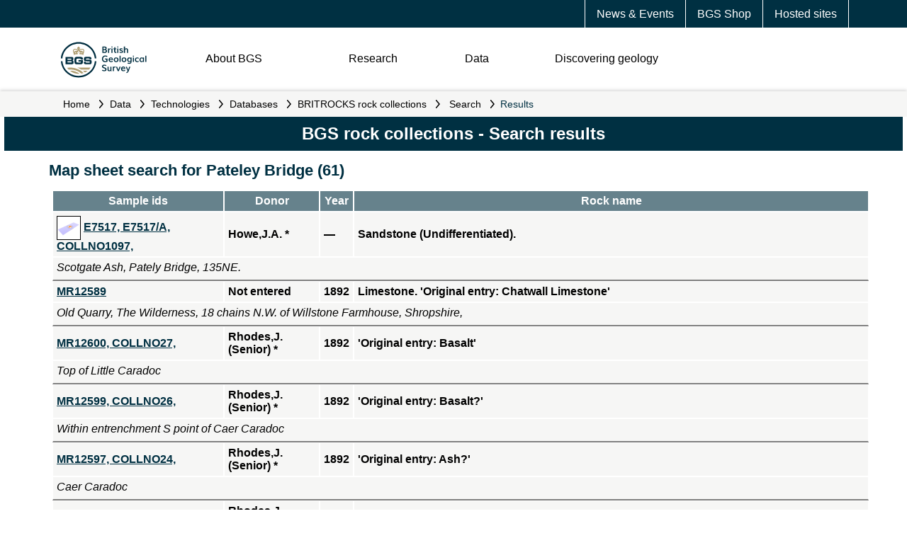

--- FILE ---
content_type: text/html;charset=utf-8
request_url: https://webapps.bgs.ac.uk/data/britrocks/britrocks.cfc?method=listResults&searchSheet=SHEET&titleSearch=Pateley%20Bridge%20(61)&pageSize=20
body_size: 49701
content:

  <!DOCTYPE html>
  <html xmlns="http://www.w3.org/1999/xhtml">
  <head>
  <!-- BGS DMZ <HEAD> INCLUDE -->

<meta charset="UTF-8">
<meta name="viewport" content="width=device-width, initial-scale=1" />

<link rel="icon" href="//resources.bgs.ac.uk/webapps/resources/images/logos/cropped-BGS-favicon-logo-32x32.png" sizes="32x32" />
<link rel="apple-touch-icon" href="//resources.bgs.ac.uk/webapps/resources/images/logos/cropped-BGS-favicon-logo-180x180.png" />
<link rel="icon" href="//resources.bgs.ac.uk/webapps/resources/images/logos/cropped-BGS-home-screen-150x150.png" sizes="192x192" />

<link rel="stylesheet" id="bgs-fonts-css" href="https://use.typekit.net/mvn4zqf.css?ver=1.0.2" type="text/css" media="all" />
<link rel="stylesheet" href="//resources.bgs.ac.uk/webapps/resources/css/main.css">
<link rel="stylesheet" href="//resources.bgs.ac.uk/webapps/resources/css/content.css">

<script type="text/javascript" src="//resources.bgs.ac.uk/js/jquery-3.7.1.min.js"></script>
<script type="text/javascript" src="//resources.bgs.ac.uk/webapps/resources/js/main.js"></script>

  <title>BGS rock collections - Search results</title>
  <meta name="Description" content="BGS rock collections - Search results" />
  <meta name="Keywords" content="british,geological,survey" />
  <link href="/css/pagination.css" rel="stylesheet" type="text/css" />
  </head>
  <body>

  	<header>
		<!-- BGS DMZ HEADER INCLUDE -->
<div id="mobileMenu"></div>

<!-- DATABASE UPDATE 
<article style="border:5px solid #CC0000;color:#FFFFFF;background-color:#CC0000;clear:both;text-align:center;padding:3px;">
    <p>This server will be unavailable between <strong>16:00 on Friday 8th August and 09:00 on Monday 11th August</strong> while we carry out essential system updates. Please note this is a change from the previously advertised dates.</p>
    <p>We apologise for any inconvenience.</p>
</article>
  DATABASE UPDATE -->
 
 

<section class="topnav">
	<article>
		<a href="https://www.bgs.ac.uk/hosted-websites/">Hosted sites</a>
		<a href="https://shop.bgs.ac.uk/Shop">BGS Shop</a>
		<a href="https://www.bgs.ac.uk/news/">News &amp; Events</a>
	</article>
</section>
<section class="logonav">
	<article class="logo">
		<a href="https://www.bgs.ac.uk/"><img src="//resources.bgs.ac.uk/webapps/resources/images/BGS-Logo-Pos-RGB.svg" class="logo-initial" alt="British Geological Survey Logo"></a>
	</article>
	<article class="nav">
		<img src="//resources.bgs.ac.uk/webapps/resources/images/menu-bars.svg" class="menubars" align="right" />
		<p class="About"><a href="#About">About BGS</a></p>
		<p class="Research"><a href="#Research">Research</a></p>
		<p class="Data"><a href="#Data">Data</a></p>
		<p class="DiscoGeo"><a href="#DiscoGeo">Discovering geology</a></p>
		<!-- <p class="Search"><img src="//resources.bgs.ac.uk/webapps/resources/images/search.svg" class="searchicon" /></p> -->
	</article>
	<br style="clear:both;" /><br style="clear:both;" />
</section>
  		<section class="breadcrumbs">
  			<article>
			<a name="pageContent" tabindex="-1" accesskey="4" title="Go to the main content of this page"></a>
<a href="//www.bgs.ac.uk/" class="breadCrumbLink">Home</a>
<em>&nbsp;</em><a href="//www.bgs.ac.uk/geological-data/" class="breadCrumbLink">Data</a>
<em>&nbsp;</em><a href="//www.bgs.ac.uk/geological-data/technologies/" class="breadCrumbLink">Technologies</a>
<em>&nbsp;</em><a href="//www.bgs.ac.uk/technologies/databases/" class="breadCrumbLink">Databases</a>
<em>&nbsp;</em><a href="//www.bgs.ac.uk/technologies/databases/bgs-rock-collections/" class="breadCrumbLink">BRITROCKS rock collections</a>

			<em>&nbsp;</em> <a href="/data/britrocks/britrocks.cfc?method=searchBritrocks" class="breadCrumbLink">Search</a>
			<em>&nbsp;</em> Results
  			</article>
  		</section>
	</header>
	<nav><!-- BGS DMZ NAV INCLUDE -->
<ul id="level2">

	<li id="ulAbout">
		<ul>
		<li><a href="https://www.bgs.ac.uk/about-bgs/">Overview</a></li>
		<li><a href="https://www.bgs.ac.uk/about-bgs/our-work/">Our work</a> <em>&nbsp;</em></li>
		<li><a href="https://www.bgs.ac.uk/about-bgs/our-team/">Our team</a> <em>&nbsp;</em></li>
		<li><a href="https://www.bgs.ac.uk/about-bgs/services/">Our data and services</a> <em>&nbsp;</em></li>
		<li><a href="https://www.bgs.ac.uk/about-bgs/our-facilities/">Our facilities</a> <em>&nbsp;</em></li>
		<li><a href="https://www.bgs.ac.uk/about-bgs/working-with-us/">Working with us</a> <em>&nbsp;</em></li>
		<li><a href="https://www.bgs.ac.uk/about-bgs/contact-us/">Contact us</a> <em>&nbsp;</em></li>
		</ul>
	</li>

	<li id="ulResearch">
		<ul>
		<li><a href="https://www.bgs.ac.uk/geological-research/">Overview</a> <em>&nbsp;</em></li>
		<li><a href="https://www.bgs.ac.uk/geological-research/environmental-change/">Environmental change</a> <em>&nbsp;</em></li>
		<li><a href="https://www.bgs.ac.uk/geological-research/decarbonisation/">Decarbonisation</a> <em>&nbsp;</em></li>
		<li><a href="https://www.bgs.ac.uk/geological-research/multihazards/">Multihazards</a> <em>&nbsp;</em></li>
		<li><a href="https://www.bgs.ac.uk/geological-research/digital-geoscience/">Digital geoscience</a> <em>&nbsp;</em></li>
		<li><a href="https://www.bgs.ac.uk/geological-research/national-geoscience/">National geoscience</a></li>
		<li><a href="https://www.bgs.ac.uk/geological-research/bgs-global/">Global geoscience</a> <em>&nbsp;</em></li>
		<li><a href="https://www.bgs.ac.uk/geological-research/science-facilities/">Science facilities</a> <em>&nbsp;</em></li>
		</ul>
	</li>

	<li id="ulData">
		<ul>
		<li><a href="https://www.bgs.ac.uk/geological-data/">Overview</a> <em>&nbsp;</em></li>
		<li><a href="https://www.bgs.ac.uk/data/datasets/">Datasets</a> <em>&nbsp;</em></li>
		<li><a href="https://www.bgs.ac.uk/geological-data/map-viewers/">Map Viewers</a> <em>&nbsp;</em></li>
		<li><a href="https://www.bgs.ac.uk/geological-data/technologies/">Technologies</a> <em>&nbsp;</em></li>
		<li><a href="https://www.bgs.ac.uk/geological-data/information-hub/">Information Hub</a> <em>&nbsp;</em></li>
		<li><a href="https://www.bgs.ac.uk/geological-data/opengeoscience/">OpenGeoscience</a></li>
		<li><a href="https://www.bgs.ac.uk/information-hub/licensing/">Digital data licensing and resellers</a></li>
		<li><a href="https://www.bgs.ac.uk/geological-data/national-geological-repository/">National Geological Repository</a> <em>&nbsp;</em></li>
		<li><a href="https://www.bgs.ac.uk/geological-data/national-geoscience-data-centre/">National Geoscience Data Centre</a> <em>&nbsp;</em></li>
		</ul>
	</li>

	<li id="ulDiscoGeo">
		<ul>
		<li><a href="https://www.bgs.ac.uk/discovering-geology/">Overview</a></li>
		<li><a href="https://www.bgs.ac.uk/discovering-geology/rocks-and-minerals/">Rocks and minerals</a></li>
		<li><a href="https://www.bgs.ac.uk/discovering-geology/geological-processes/">Geological processes</a> <em>&nbsp;</em></li>
		<li><a href="https://www.bgs.ac.uk/discovering-geology/climate-change/">Climate change</a> <em>&nbsp;</em></li>
		<li><a href="https://www.bgs.ac.uk/discovering-geology/earth-hazards/">Earth hazards</a> <em>&nbsp;</em></li>
		<li><a href="https://www.bgs.ac.uk/discovering-geology/fossils-and-geological-time/">Fossils and geological time</a> <em>&nbsp;</em></li>
		<li><a href="https://www.bgs.ac.uk/maps-and-resources/">Maps and resources</a></li>
		</ul>
	</li>
</ul>

<!-- SUB-MENUS -->

<!-- OUR-WORK -->
<ul class="level3" rel="ulAbout" id="ulAbout_our-work">
	<li><a href="https://www.bgs.ac.uk/about-bgs/our-work/annual-reports/">Annual reports</a></li>
	<li><a href="https://www.bgs.ac.uk/about-bgs/our-work/how-bgs-is-involved-with-industry/">How BGS is involved with industry</a></li>
	<li><a href="https://www.bgs.ac.uk/about-bgs/our-work/government-and-policy/">Government and policy</a></li>
	<li><a href="https://www.bgs.ac.uk/about-bgs/our-work/our-history/">Our history</a></li>
</ul>

<!-- OUR-TEAM -->
<ul class="level3" rel="ulAbout" id="ulAbout_our-team">
	<li><a href="https://www.bgs.ac.uk/about-bgs/our-team/staff-profiles/">Staff profiles</a></li>
	<li><a href="https://www.bgs.ac.uk/about-bgs/our-team/senior-management-board/">Senior Management Board</a></li>
	<li><a href="https://www.bgs.ac.uk/about-bgs/our-team/bgs-board/">BGS Board</a></li>
	<li><a href="https://www.bgs.ac.uk/about-bgs/our-team/science-advisory-committee/">Science Advisory Committee</a></li>
	<li><a href="https://www.bgs.ac.uk/about-bgs/our-team/equality-diversity-and-inclusion-edi/">Equality, Diversity and Inclusion (EDI)</a></li>
</ul>

<!-- SERVICES -->
<ul class="level3" rel="ulAbout" id="ulAbout_services">
	<li><a href="https://www.bgs.ac.uk/about-bgs/services/public/">General public</a></li>
	<li><a href="https://www.bgs.ac.uk/about-bgs/services/business-services/">Business services</a></li>
	<li><a href="https://www.bgs.ac.uk/about-bgs/services/business-development/">Business development</a></li>
	<li><a href="https://www.bgs.ac.uk/about-bgs/services/government/">Government and agencies</a></li>
	<li><a href="https://www.bgs.ac.uk/geological-data/opengeoscience/">OpenGeoscience</a></li>
	<li><a href="https://www.bgs.ac.uk/about-bgs/services/academic-and-researchers/">Academic and researchers</a></li>
	<li><a href="https://www.bgs.ac.uk/information-hub/licensing/">Digital data licensing and resellers</a></li>
	<li><a href="https://shop.bgs.ac.uk/Shop/">GeoReports and online shop</a></li>
</ul>

<!-- OUR-FACILITIES -->
<ul class="level3" rel="ulAbout" id="ulAbout_our-facilities">
	<li><a href="https://www.bgs.ac.uk/geological-research/science-facilities/">Science facilities</a></li>
	<li><a href="https://www.bgs.ac.uk/about-bgs/services/library/">Library</a></li>
	<li><a href="https://www.bgs.ac.uk/about-bgs/services/conference-facilities/">Conference facilities</a></li>
	<li><a href="https://www.bgs.ac.uk/about-bgs/services/training/">Training BGS Geoschool</a></li>
	<li><a href="https://www.bgs.ac.uk/geology-projects/uk-geoenergy-observatories/">UK Geoenergy Observatories</a></li>
	<li><a href="https://www.bgs.ac.uk/geological-data/national-geoscience-data-centre/">National Geoscience Data Centre</a></li>
	<li><a href="https://www.bgs.ac.uk/geological-data/national-geological-repository/">National Geological Repository</a></li>
</ul>

<!-- WORKING-WITH-US -->
<ul class="level3" rel="ulAbout" id="ulAbout_working-with-us">
	<li><a href="https://www.bgs.ac.uk/about-bgs/working-with-us/bgs-case-studies/">Careers at BGS</a></li>
	<li><a href="https://www.bgs.ac.uk/about-bgs/working-with-us/job-vacancies/">Job vacancies</a></li>
	<li><a href="https://www.bgs.ac.uk/about-bgs/working-with-us/working-at-the-bgs/">Working at the BGS</a></li>
</ul>

<!-- CONTACT-US -->
<ul class="level3" rel="ulAbout" id="ulAbout_contact-us">
	<li><a href="https://www.bgs.ac.uk/about-bgs/contact-us/locations/">Offices and locations</a></li>
	<li><a href="https://www.bgs.ac.uk/about-bgs/contact-us/customer-feedback/">Customer feedback</a></li>
	<li><a href="https://www.bgs.ac.uk/about-bgs/contact-us/press-office/">Press Office</a></li>
	<li><a href="https://www.bgs.ac.uk/bgs-intellectual-property-rights/">BGS Intellectual Property Rights</a></li>
	<li><a href="https://www.bgs.ac.uk/about-bgs/contact-us/freedom-of-information-act/">Freedom of information act</a></li>
</ul>

<!-- GEOLOGICAL-RESEARCH -->
<ul class="level3" rel="ulResearch" id="ulResearch_geological-research">
	<li><a href="https://www.bgs.ac.uk/information-hub/publications/">Publications</a></li>
	<li><a href="https://www.bgs.ac.uk/geological-research/bufi/">BGS University Funding Initiative</a></li>
</ul>

<!-- ENVIRONMENTAL-CHANGE -->
<ul class="level3" rel="ulResearch" id="ulResearch_environmental-change">
	<li><a href="https://www.bgs.ac.uk/geology-projects/groundwater-research/">Groundwater research</a></li>
	<li><a href="https://www.bgs.ac.uk/geology-projects/urban-geoscience/">Urban geoscience</a></li>
	<li><a href="https://www.bgs.ac.uk/geology-projects/sea-floor-marine-geoscience/">Sea floor: marine geoscience</a></li>
	<li><a href="https://www.bgs.ac.uk/geology-projects/seafloor-scientific-ocean-drilling/">Sea floor: scientific ocean drilling</a></li>
	<li><a href="https://www.bgs.ac.uk/geology-projects/geochemistry-and-health/">Geochemistry and health</a></li>
	<li><a href="https://www.bgs.ac.uk/geological-research/science-facilities/environmental-geochemistry/">Centre for Environmental Geochemistry</a></li>
</ul>

<!-- DECARBONISATION -->
<ul class="level3" rel="ulResearch" id="ulResearch_decarbonisation">
	<li><a href="https://www.bgs.ac.uk/geology-projects/mineral-resources/">Mineral resources</a></li>
	<li><a href="https://www.bgs.ac.uk/geology-projects/radioactive-waste/">Radioactive waste</a></li>
	<li><a href="https://www.bgs.ac.uk/geology-projects/critical-raw-materials/">Critical raw materials</a></li>
	<li><a href="https://www.bgs.ac.uk/geology-projects/geothermal-energy/">Geothermal energy</a></li>
	<li><a href="https://www.bgs.ac.uk/geology-projects/hydrocarbons-systems/">Hydrocarbons systems</a></li>
	<li><a href="https://www.bgs.ac.uk/geology-projects/energy-storage/">Energy storage</a></li>
	<li><a href="https://www.bgs.ac.uk/geology-projects/carbon-capture-and-storage/">Carbon capture and storage</a></li>
	<li><a href="https://www.bgs.ac.uk/geological-research/science-facilities/fluid-and-rock-processes/">Fluid and Rock Processes Laboratory Cluster</a></li>
	<li><a href="https://www.bgs.ac.uk/geological-research/science-facilities/rock-volume-cluster/">Rock Volume Characterisation Laboratory Cluster</a></li>
	<li><a href="https://www.bgs.ac.uk/geology-projects/uk-geoenergy-observatories/">UK Geoenergy Observatories</a></li>
</ul>

<!-- MULTIHAZARDS -->
<ul class="level3" rel="ulResearch" id="ulResearch_multihazards">
	<li><a href="https://www.bgs.ac.uk/geology-projects/volcanoes/">Volcanoes</a></li>
	<li><a href="https://www.bgs.ac.uk/geology-projects/geomagnetism-science-capability/">Geomagnetism science capability</a></li>
	<li><a href="https://www.bgs.ac.uk/geology-projects/geodesy/">Geodesy and Earth Observation</a></li>
	<li><a href="https://www.bgs.ac.uk/geology-projects/geophysical-tomography/">Geophysical tomography</a></li>
	<li><a href="https://www.bgs.ac.uk/geology-projects/landslides/">Landslides research</a></li>
	<li><a href="https://www.bgs.ac.uk/geology-projects/shallow-geohazards/">Shallow geohazards</a></li>
</ul>

<!-- DIGITAL-GEOSCIENCE -->
<ul class="level3" rel="ulResearch" id="ulResearch_digital-geoscience">
	<li><a href="https://www.bgs.ac.uk/geology-projects/digital-lab/">Digital lab</a></li>
	<li><a href="https://www.bgs.ac.uk/geology-projects/hazard-and-resilience-modelling/">Hazard and resilience modelling</a></li>
	<li><a href="https://www.bgs.ac.uk/geological-research/digital-geoscience/3d-geology/">3D geology</a></li>
	<li><a href="https://www.bgs.ac.uk/geology-projects/3d-visualisation-systems/">3D visualisation systems</a></li>
	<li><a href="https://www.bgs.ac.uk/geology-projects/product-development/">Product development</a></li>
	<li><a href="https://www.bgs.ac.uk/geology-projects/systems-geology/">Systems geology</a></li>
	<li><a href="https://www.bgs.ac.uk/geology-projects/citizen-science/">Citizen science</a></li>
	<li><a href="https://www.bgs.ac.uk/geological-data/">Data</a></li>
</ul>

<!-- BGS-GLOBAL -->
<ul class="level3" rel="ulResearch" id="ulResearch_bgs-global">
	<li><a href="https://www.bgs.ac.uk/geological-research/bgs-global/official-development-assistance/">Official Development Assistance</a></li>
	<li><a href="https://www.bgs.ac.uk/geological-research/bgs-global/partnerships-for-development/">Partnerships for development</a></li>
	<li><a href="https://www.bgs.ac.uk/geology-projects/integrated-resource-management-in-eastern-africa/">Integrated resource management in Eastern Africa</a></li>
	<li><a href="https://www.bgs.ac.uk/geology-projects/resilience-of-asian-cities/">Sustainable Asian Cities</a></li>
	<li><a href="https://www.bgs.ac.uk/geology-projects/global-geological-risk/">Global geological risk</a></li>
</ul>

<!-- SCIENCE-FACILITIES -->
<ul class="level3" rel="ulResearch" id="ulResearch_science-facilities">
	<li><a href="https://www.bgs.ac.uk/geological-research/science-facilities/environmental-geochemistry/">Centre for Environmental Geochemistry</a></li>
	<li><a href="https://www.bgs.ac.uk/geological-research/science-facilities/fluid-and-rock-processes/">Fluid and Rock Processes Laboratory Cluster</a></li>
	<li><a href="https://www.bgs.ac.uk/geological-research/science-facilities/engineering-geotechnical-capability/">Engineering & Geotechnical Capability</a></li>
	<li><a href="https://www.bgs.ac.uk/geological-research/science-facilities/rock-volume-cluster/">Rock Volume Characterisation Laboratory Cluster</a></li>
	<li><a href="https://www.bgs.ac.uk/geological-research/science-facilities/marine-operations/">Marine operations</a></li>
</ul>

<!-- GEOLOGICAL-DATA -->
<ul class="level3" rel="ulData" id="ulData_geological-data">
	<li><a href="https://www.bgs.ac.uk/geological-data/data-search/">Data search</a></li>
</ul>

<!-- DATASETS -->
<ul class="level3" rel="ulData" id="ulData_datasets">
	<li><a href="/geological-data/datasets/?tax_topic=all&tax_purpose=all&tax_area=energy&sterm=&order=asc">Energy datasets</a></li>
	<li><a href="https://www.bgs.ac.uk/geological-data/datasets/?tax_topic=all&tax_purpose=all&tax_area=geohazards&sterm=&order=asc">Geohazard datasets</a></li>
	<li><a href="https://www.bgs.ac.uk/geological-data/datasets/?tax_topic=all&tax_purpose=all&tax_area=land&sterm=&order=asc">Land datasets</a></li>
	<li><a href="https://www.bgs.ac.uk/geological-data/datasets/?tax_topic=all&tax_purpose=all&tax_area=sea&sterm=&order=asc">Sea datasets</a></li>
	<li><a href="https://www.bgs.ac.uk/geological-data/datasets/?tax_topic=all&tax_purpose=all&tax_area=water&sterm=&order=asc">Water datasets</a></li>
</ul>

<!-- MAP-VIEWERS -->
<ul class="level3" rel="ulData" id="ulData_map-viewers">
	<li><a href="https://www.bgs.ac.uk/map-viewers/geology-of-britain-viewer/">Geology of Britain viewer</a></li>
	<li><a href="https://www.bgs.ac.uk/map-viewers/geoindex-onshore/">GeoIndex (Onshore)</a></li>
	<li><a href="https://www.bgs.ac.uk/map-viewers/geoindex-offshore/">GeoIndex (Offshore)</a></li>
	<li><a href="https://www.bgs.ac.uk/map-viewers/uk-soil-observatory-ukso/">UK Soil Observatory</a></li>
	<li><a href="https://www.bgs.ac.uk/information-hub/bgs-maps-portal/">BGS Maps Portal</a></li>
</ul>

<!-- TECHNOLOGIES -->
<ul class="level3" rel="ulData" id="ulData_technologies">
	<li><a href="https://www.bgs.ac.uk/technologies/software/">Software</a></li>
	<li><a href="https://www.bgs.ac.uk/technologies/apps/">Mobile apps</a></li>
	<li><a href="https://www.bgs.ac.uk/technologies/web-services/">Web services</a></li>
	<li><a href="https://www.bgs.ac.uk/technologies/web-map-services-wms/">Web Map Services (WMS)</a></li>
	<li><a href="https://www.bgs.ac.uk/technologies/databases/">Databases</a></li>
	<li><a href="https://www.bgs.ac.uk/technologies/geotechnical-data-services/">Geotechnical data services</a></li>
	<li><a href="https://www.bgs.ac.uk/technologies/collaborations/">Collaborations</a></li>
</ul>

<!-- INFORMATION-HUB -->
<ul class="level3" rel="ulData" id="ulData_information-hub">
	<li><a href="https://www.bgs.ac.uk/information-hub/licensing/">Digital data licensing and resellers</a></li>
	<li><a href="https://www.bgs.ac.uk/information-hub/publications/">Publications</a></li>
	<li><a href="https://www.bgs.ac.uk/information-hub/data-collections/">Data collections</a></li>
	<li><a href="https://www.bgs.ac.uk/information-hub/dictionaries/">Dictionaries</a></li>
	<li><a href="https://www.bgs.ac.uk/information-hub/bgs-maps-portal/">BGS Maps Portal</a></li>
	<li><a href="https://www.bgs.ac.uk/information-hub/scanned-records/">Scanned records</a></li>
	<li><a href="https://www.bgs.ac.uk/information-hub/photos-and-images/">Photos and Images</a></li>
	<li><a href="https://www.bgs.ac.uk/information-hub/borehole-records/">Borehole Records</a></li>
</ul>

<!-- NATIONAL-GEOLOGICAL-REPOSITORY -->
<ul class="level3" rel="ulData" id="ulData_national-geological-repository">
	<li><a href="https://www.bgs.ac.uk/geological-data/national-geological-repository/accessing-ngr-material-collections/">Accessing NGR material collections</a></li>
	<li><a href="https://www.bgs.ac.uk/geological-data/national-geological-repository/ngr-facilities/">NGR facilities</a></li>
	<li><a href="https://www.bgs.ac.uk/geological-data/national-geological-repository/donations-and-loans-of-materials-collections/">Donations and loans of materials collections</a></li>
	<li><a href="https://www.bgs.ac.uk/geological-data/national-geological-repository/palaeontology-collections/">Palaeontology collections</a></li>
	<li><a href="https://www.bgs.ac.uk/geological-data/national-geological-repository/petrology-collections/">Petrology collections</a></li>
	<li><a href="https://www.bgs.ac.uk/geological-data/national-geological-repository/borehole-core-collections/">Borehole core collections</a></li>
	<li><a href="https://www.bgs.ac.uk/geological-data/national-geological-repository/hydrocarbons-database/">Hydrocarbons database</a></li>
</ul>

<!-- NATIONAL-GEOSCIENCE-DATA-CENTRE -->
<ul class="level3" rel="ulData" id="ulData_national-geoscience-data-centre">
	<li><a href="https://www.bgs.ac.uk/geological-data/national-geoscience-data-centre/ngdc-depositing-data/">Deposit data with NGDC</a></li>
	<li><a href="https://www.bgs.ac.uk/geological-data/national-geoscience-data-centre/ngdc-data-management/">NGDC data management</a></li>
	<li><a href="https://www.bgs.ac.uk/geological-data/national-geoscience-data-centre/ngdc-cited-data/">NGDC cited data</a></li>
	<li><a href="https://www.bgs.ac.uk/geological-data/national-geoscience-data-centre/national-hydrocarbons-data-archive/">National Hydrocarbons Data Archive</a></li>
	<li><a href="https://www.bgs.ac.uk/geological-data/national-geoscience-data-centre/metadata-abstract-examples/">Metadata abstract examples</a></li>
	<li><a href="https://www.bgs.ac.uk/geological-data/national-geological-repository/archives/">Archives</a></li>
</ul>

<!-- GEOLOGICAL-PROCESSES -->
<ul class="level3" rel="ulDiscoGeo" id="ulDiscoGeo_geological-processes">
	<li><a href="https://www.bgs.ac.uk/discovering-geology/geological-processes/landforms/">Landforms</a></li>
	<li><a href="https://www.bgs.ac.uk/discovering-geology/geological-processes/relief/">Relief</a></li>
	<li><a href="https://www.bgs.ac.uk/discovering-geology/geological-processes/weathering/">Weathering</a></li>
	<li><a href="https://www.bgs.ac.uk/discovering-geology/geological-processes/erosion/">Erosion</a></li>
	<li><a href="https://www.bgs.ac.uk/discovering-geology/geological-processes/deposition/">Deposition</a></li>
</ul>

<!-- CLIMATE-CHANGE -->
<ul class="level3" rel="ulDiscoGeo" id="ulDiscoGeo_climate-change">
	<li><a href="https://www.bgs.ac.uk/discovering-geology/climate-change/what-causes-the-earths-climate-to-change/">What causes the Earthâ€™s climate to change?</a></li>
	<li><a href="https://www.bgs.ac.uk/discovering-geology/climate-change/impacts-of-climate-change/">Impacts of climate change</a></li>
	<li><a href="https://www.bgs.ac.uk/discovering-geology/climate-change/the-carbon-story/">The carbon story</a></li>
	<li><a href="https://www.bgs.ac.uk/discovering-geology/climate-change/how-does-the-greenhouse-effect-work/">The greenhouse effect</a></li>
	<li><a href="https://www.bgs.ac.uk/discovering-geology/climate-change/carbon-capture-and-storage/">Understanding carbon capture and storage</a></li>
	<li><a href="https://www.bgs.ac.uk/discovering-geology/climate-change/what-are-we-doing-about-climate-change/">What are we doing about climate change?</a></li>
</ul>

<!-- EARTH-HAZARDS -->
<ul class="level3" rel="ulDiscoGeo" id="ulDiscoGeo_earth-hazards">
	<li><a href="https://www.bgs.ac.uk/discovering-geology/earth-hazards/earthquakes/">Earthquakes</a></li>
	<li><a href="https://www.bgs.ac.uk/discovering-geology/earth-hazards/landslides/">Understanding landslides</a></li>
	<li><a href="https://www.bgs.ac.uk/discovering-geology/earth-hazards/volcanoes/">Volcanoes</a></li>
	<li><a href="https://www.bgs.ac.uk/discovering-geology/earth-hazards/sinkholes/">Sinkholes</a></li>
</ul>

<!-- FOSSILS-AND-GEOLOGICAL-TIME -->
<ul class="level3" rel="ulDiscoGeo" id="ulDiscoGeo_fossils-and-geological-time">
	<li><a href="https://www.bgs.ac.uk/discovering-geology/fossils-and-geological-time/geological-timechart/">Geological timechart</a></li>
	<li><a href="https://www.bgs.ac.uk/discovering-geology/fossils-and-geological-time/fossils/">Fossils</a></li>
	<li><a href="https://www.bgs.ac.uk/discovering-geology/fossils-and-geological-time/geochronology-and-stratigraphy/">Geochronology and stratigraphy</a></li>
</ul>
</nav>
	<main>
        
      <div id="midCol">
        <div class="sectionBox">
          <h1>BGS rock collections - Search results</h1>
          <div class="sectionBody">
            
              <h2>Map sheet search for Pateley Bridge (61)<br /></h2>
            
              <table width="100%" cellpadding="5" cellspacing="0" border="0" class="bodyTable">
                <tr>
                  <th>Sample ids</th>
                  <th>Donor</th>
                  <th>Year</th>
                  <th>Rock name</th>
                </tr>
                
                  <tr>
                    <td>
                        <img src="/images/bmd/slide.gif" alt="thin section" class="inlineImg" style="border:1px solid black;" align="absmiddle" />
                      
                      <a href="/data/britrocks/britrocks.cfc?method=viewSamples&sampleId=153657" > 
                      <strong>E7517,  E7517/A,  COLLNO1097, </strong> </a></td>
                    <td><strong> 
                      
                      Howe,J.A. * 
                      
                       
                      </strong></td>
                    <td><strong>
                      
                        &mdash;
                      
                      </strong></td>
                    <td><strong>Sandstone (Undifferentiated). 
                      </strong></td>
                  </tr>
                  <tr>
                    <td colspan="4" style="border-bottom:2px solid #808080;padding-bottom:8px;"><em>Scotgate Ash, Pately Bridge, 135NE.</em></td>
                  </tr>
                
                  <tr>
                    <td>
                      <a href="/data/britrocks/britrocks.cfc?method=viewSamples&sampleId=180286" > 
                      <strong>MR12589</strong> </a></td>
                    <td><strong> 
                      
                      Not entered 
                      
                       
                      </strong></td>
                    <td><strong>
                      1892 
                      </strong></td>
                    <td><strong>Limestone.  'Original entry: Chatwall Limestone' 
                      </strong></td>
                  </tr>
                  <tr>
                    <td colspan="4" style="border-bottom:2px solid #808080;padding-bottom:8px;"><em>Old Quarry, The Wilderness, 18 chains N.W. of Willstone Farmhouse, Shropshire,</em></td>
                  </tr>
                
                  <tr>
                    <td>
                      <a href="/data/britrocks/britrocks.cfc?method=viewSamples&sampleId=415889" > 
                      <strong>MR12600,  COLLNO27, </strong> </a></td>
                    <td><strong> 
                      
                      Rhodes,J.(Senior) * 
                      
                       
                      </strong></td>
                    <td><strong>
                      1892 
                      </strong></td>
                    <td><strong>'Original entry: Basalt' 
                      </strong></td>
                  </tr>
                  <tr>
                    <td colspan="4" style="border-bottom:2px solid #808080;padding-bottom:8px;"><em>Top of Little Caradoc</em></td>
                  </tr>
                
                  <tr>
                    <td>
                      <a href="/data/britrocks/britrocks.cfc?method=viewSamples&sampleId=415888" > 
                      <strong>MR12599,  COLLNO26, </strong> </a></td>
                    <td><strong> 
                      
                      Rhodes,J.(Senior) * 
                      
                       
                      </strong></td>
                    <td><strong>
                      1892 
                      </strong></td>
                    <td><strong>'Original entry: Basalt?' 
                      </strong></td>
                  </tr>
                  <tr>
                    <td colspan="4" style="border-bottom:2px solid #808080;padding-bottom:8px;"><em>Within entrenchment S point of Caer Caradoc</em></td>
                  </tr>
                
                  <tr>
                    <td>
                      <a href="/data/britrocks/britrocks.cfc?method=viewSamples&sampleId=415887" > 
                      <strong>MR12597,  COLLNO24, </strong> </a></td>
                    <td><strong> 
                      
                      Rhodes,J.(Senior) * 
                      
                       
                      </strong></td>
                    <td><strong>
                      1892 
                      </strong></td>
                    <td><strong>'Original entry: Ash?' 
                      </strong></td>
                  </tr>
                  <tr>
                    <td colspan="4" style="border-bottom:2px solid #808080;padding-bottom:8px;"><em>Caer Caradoc</em></td>
                  </tr>
                
                  <tr>
                    <td>
                      <a href="/data/britrocks/britrocks.cfc?method=viewSamples&sampleId=415886" > 
                      <strong>MR12596,  COLLNO21, </strong> </a></td>
                    <td><strong> 
                      
                      Rhodes,J.(Senior) * 
                      
                       
                      </strong></td>
                    <td><strong>
                      1892 
                      </strong></td>
                    <td><strong>'Original entry: Rhyolite' 
                      </strong></td>
                  </tr>
                  <tr>
                    <td colspan="4" style="border-bottom:2px solid #808080;padding-bottom:8px;"><em>Caer Caradoc</em></td>
                  </tr>
                
                  <tr>
                    <td>
                      <a href="/data/britrocks/britrocks.cfc?method=viewSamples&sampleId=415885" > 
                      <strong>MR12593,  COLLNO16, </strong> </a></td>
                    <td><strong> 
                      
                      Rhodes,J.(Senior) * 
                      
                       
                      </strong></td>
                    <td><strong>
                      1892 
                      </strong></td>
                    <td><strong>'Original entry: Amygdaloidal Rock (Rhyolite)' 
                      </strong></td>
                  </tr>
                  <tr>
                    <td colspan="4" style="border-bottom:2px solid #808080;padding-bottom:8px;"><em>Rock at spring head about 10 chains NW of Cwms Cottage</em></td>
                  </tr>
                
                  <tr>
                    <td>
                      <a href="/data/britrocks/britrocks.cfc?method=viewSamples&sampleId=415884" > 
                      <strong>MR12592,  COLLNO15, </strong> </a></td>
                    <td><strong> 
                      
                      Rhodes,J.(Senior) * 
                      
                       
                      </strong></td>
                    <td><strong>
                      1892 
                      </strong></td>
                    <td><strong>'Original entry: Amygdaloidal Lava (Rhyolite)' 
                      </strong></td>
                  </tr>
                  <tr>
                    <td colspan="4" style="border-bottom:2px solid #808080;padding-bottom:8px;"><em>Rock at top of Caer Caradoc</em></td>
                  </tr>
                
                  <tr>
                    <td>
                      <a href="/data/britrocks/britrocks.cfc?method=viewSamples&sampleId=415883" > 
                      <strong>MR12590,  COLLNO13, </strong> </a></td>
                    <td><strong> 
                      
                      Rhodes,J.(Senior) * 
                      
                       
                      </strong></td>
                    <td><strong>
                      1892 
                      </strong></td>
                    <td><strong>'Original entry: Sandstone' 
                      </strong></td>
                  </tr>
                  <tr>
                    <td colspan="4" style="border-bottom:2px solid #808080;padding-bottom:8px;"><em>Road from Enchmarsh to Carington</em></td>
                  </tr>
                
                  <tr>
                    <td>
                      <a href="/data/britrocks/britrocks.cfc?method=viewSamples&sampleId=415882" > 
                      <strong>MR12588,  COLLNO10, </strong> </a></td>
                    <td><strong> 
                      
                      Rhodes,J.(Senior) * 
                      
                       
                      </strong></td>
                    <td><strong>
                      1892 
                      </strong></td>
                    <td><strong>'Original entry: Shale' 
                      </strong></td>
                  </tr>
                  <tr>
                    <td colspan="4" style="border-bottom:2px solid #808080;padding-bottom:8px;"><em>Road W side of Chatwall</em></td>
                  </tr>
                
                  <tr>
                    <td>
                      <a href="/data/britrocks/britrocks.cfc?method=viewSamples&sampleId=415881" > 
                      <strong>MR12585,  COLLNO1, </strong> </a></td>
                    <td><strong> 
                      
                      Rhodes,J.(Senior) * 
                      
                       
                      </strong></td>
                    <td><strong>
                      1892 
                      </strong></td>
                    <td><strong>'Original entry: Quartzite' 
                      </strong></td>
                  </tr>
                  <tr>
                    <td colspan="4" style="border-bottom:2px solid #808080;padding-bottom:8px;"><em>Little caradoc, S. side at 100ft. Contour line</em></td>
                  </tr>
                
                  <tr>
                    <td>
                      <a href="/data/britrocks/britrocks.cfc?method=viewSamples&sampleId=416232" > 
                      <strong>MR12598,  COLLNO25, </strong> </a></td>
                    <td><strong> 
                      
                      Rhodes,J.(Senior) * 
                      
                       
                      </strong></td>
                    <td><strong>
                      1892 
                      </strong></td>
                    <td><strong>'Original entry: Picrite?' 
                      </strong></td>
                  </tr>
                  <tr>
                    <td colspan="4" style="border-bottom:2px solid #808080;padding-bottom:8px;"><em>Caer Caradoc</em></td>
                  </tr>
                
                  <tr>
                    <td>
                      <a href="/data/britrocks/britrocks.cfc?method=viewSamples&sampleId=416231" > 
                      <strong>MR12591,  COLLNO13, </strong> </a></td>
                    <td><strong> 
                      
                      Rhodes,J.(Senior) * 
                      
                       
                      </strong></td>
                    <td><strong>
                      1892 
                      </strong></td>
                    <td><strong>'Original entry: Sandstone' 
                      </strong></td>
                  </tr>
                  <tr>
                    <td colspan="4" style="border-bottom:2px solid #808080;padding-bottom:8px;"><em>Road from Enchmarsh to Carington</em></td>
                  </tr>
                
                  <tr>
                    <td>
                      <a href="/data/britrocks/britrocks.cfc?method=viewSamples&sampleId=180288" > 
                      <strong>MR12595</strong> </a></td>
                    <td><strong> 
                      
                      Not entered 
                      
                       
                      </strong></td>
                    <td><strong>
                      1892 
                      </strong></td>
                    <td><strong>Ash (Tephra).  'Original entry: Epidote Rock - Occurs In Patches In Dolerite Or Gabbro' 
                      </strong></td>
                  </tr>
                  <tr>
                    <td colspan="4" style="border-bottom:2px solid #808080;padding-bottom:8px;"><em>Comley Quarry,Little Caradoc, 15 chains S.W. of Comley Quarry, Shropshire,</em></td>
                  </tr>
                
                  <tr>
                    <td>
                      <a href="/data/britrocks/britrocks.cfc?method=viewSamples&sampleId=180287" > 
                      <strong>MR12594</strong> </a></td>
                    <td><strong> 
                      
                      Not entered 
                      
                       
                      </strong></td>
                    <td><strong>
                      1892 
                      </strong></td>
                    <td><strong>Diorite.  'Original entry: Dolerite Or Gabbro, ?Intrusive With Patces Of Epidote Rock' 
                      </strong></td>
                  </tr>
                  <tr>
                    <td colspan="4" style="border-bottom:2px solid #808080;padding-bottom:8px;"><em>Comley Quarry,Little Caradoc, 15 chains S.W. of Comley Quarry, Shropshire,</em></td>
                  </tr>
                
                  <tr>
                    <td>
                      <a href="/data/britrocks/britrocks.cfc?method=viewSamples&sampleId=180398" > 
                      <strong>MR12897</strong> </a></td>
                    <td><strong> 
                      
                      Not entered 
                      
                       
                      </strong></td>
                    <td><strong>
                      1934 
                      </strong></td>
                    <td><strong>Limestone.  'Original entry: Black Limestone With Calcite Veining, Haw Bank Limestone Or Skipton Rocks - Carb' 
                      </strong></td>
                  </tr>
                  <tr>
                    <td colspan="4" style="border-bottom:2px solid #808080;padding-bottom:8px;"><em>Skibeden Quarry,Skileden Quarry, 300 yards N.E. of Low Skibeden,</em></td>
                  </tr>
                
                  <tr>
                    <td>
                      <a href="/data/britrocks/britrocks.cfc?method=viewSamples&sampleId=180401" > 
                      <strong>MR12901</strong> </a></td>
                    <td><strong> 
                      
                      Not entered 
                      
                       
                      </strong></td>
                    <td><strong>
                      1934 
                      </strong></td>
                    <td><strong>Chert.  'Original entry: Chert In Limestone. Cunbsay Limestone, Carboniferous Limestone' 
                      </strong></td>
                  </tr>
                  <tr>
                    <td colspan="4" style="border-bottom:2px solid #808080;padding-bottom:8px;"><em>old quarry, 430 yards N.W. of New Laithe, Halton East, Yorkshire,</em></td>
                  </tr>
                
                  <tr>
                    <td>
                      <a href="/data/britrocks/britrocks.cfc?method=viewSamples&sampleId=180400" > 
                      <strong>MR12900</strong> </a></td>
                    <td><strong> 
                      
                      Not entered 
                      
                       
                      </strong></td>
                    <td><strong>
                      1934 
                      </strong></td>
                    <td><strong>Limestone.  'Original entry: Encinite Limestone. Cunbsay Limestone. Carboniferous Limestone' 
                      </strong></td>
                  </tr>
                  <tr>
                    <td colspan="4" style="border-bottom:2px solid #808080;padding-bottom:8px;"><em>old quarry, 430 yards SEW. Of New Laithe, Halton East,</em></td>
                  </tr>
                
                  <tr>
                    <td>
                      <a href="/data/britrocks/britrocks.cfc?method=viewSamples&sampleId=180399" > 
                      <strong>MR12899</strong> </a></td>
                    <td><strong> 
                      
                      Not entered 
                      
                       
                      </strong></td>
                    <td><strong>
                      1934 
                      </strong></td>
                    <td><strong>Limestone.  'Original entry: Breccia - Eastley Limestone - Carboniferous Limestone' 
                      </strong></td>
                  </tr>
                  <tr>
                    <td colspan="4" style="border-bottom:2px solid #808080;padding-bottom:8px;"><em>Hambleton Quarry,Bolton Abbey station, Yorkshire,</em></td>
                  </tr>
                
                  <tr>
                    <td>
                        <img src="/images/bmd/slide.gif" alt="thin section" class="inlineImg" style="border:1px solid black;" align="absmiddle" />
                      
                      <a href="/data/britrocks/britrocks.cfc?method=viewSamples&sampleId=201739" > 
                      <strong>ENQ273</strong> </a></td>
                    <td><strong> 
                      
                      Enquiry * 
                      
                       
                      </strong></td>
                    <td><strong>
                      1939 
                      </strong></td>
                    <td><strong>'Original entry: Eratics' 
                      </strong></td>
                  </tr>
                  <tr>
                    <td colspan="4" style="border-bottom:2px solid #808080;padding-bottom:8px;"><em>Nr. North Nab</em></td>
                  </tr>
                
              </table>
              
<p> 
		<p>Showing 1 - 20 of 218</p>
		<ul class="paging"> <li><span class="current">1</span></li> <li><a href="/data/britrocks/britrocks.cfc?method=listResults&amp;registrationNo=&amp;rockName=&amp;locality=&amp;collector=&amp;searchMapRef=&amp;locGridRef=&amp;locGridRadius=&amp;searchSheet=SHEET&amp;titleSearch=Pateley Bridge (61)&amp;searchCountry=&amp;countryCode=&amp;pageSize=20&amp;start=20">2</a></li> <li><a href="/data/britrocks/britrocks.cfc?method=listResults&amp;registrationNo=&amp;rockName=&amp;locality=&amp;collector=&amp;searchMapRef=&amp;locGridRef=&amp;locGridRadius=&amp;searchSheet=SHEET&amp;titleSearch=Pateley Bridge (61)&amp;searchCountry=&amp;countryCode=&amp;pageSize=20&amp;start=40">3</a></li> <li><a href="/data/britrocks/britrocks.cfc?method=listResults&amp;registrationNo=&amp;rockName=&amp;locality=&amp;collector=&amp;searchMapRef=&amp;locGridRef=&amp;locGridRadius=&amp;searchSheet=SHEET&amp;titleSearch=Pateley Bridge (61)&amp;searchCountry=&amp;countryCode=&amp;pageSize=20&amp;start=60">4</a></li> <li><a href="/data/britrocks/britrocks.cfc?method=listResults&amp;registrationNo=&amp;rockName=&amp;locality=&amp;collector=&amp;searchMapRef=&amp;locGridRef=&amp;locGridRadius=&amp;searchSheet=SHEET&amp;titleSearch=Pateley Bridge (61)&amp;searchCountry=&amp;countryCode=&amp;pageSize=20&amp;start=80">5</a></li> <li><a href="/data/britrocks/britrocks.cfc?method=listResults&amp;registrationNo=&amp;rockName=&amp;locality=&amp;collector=&amp;searchMapRef=&amp;locGridRef=&amp;locGridRadius=&amp;searchSheet=SHEET&amp;titleSearch=Pateley Bridge (61)&amp;searchCountry=&amp;countryCode=&amp;pageSize=20&amp;start=100">6</a></li> <li><a href="/data/britrocks/britrocks.cfc?method=listResults&amp;registrationNo=&amp;rockName=&amp;locality=&amp;collector=&amp;searchMapRef=&amp;locGridRef=&amp;locGridRadius=&amp;searchSheet=SHEET&amp;titleSearch=Pateley Bridge (61)&amp;searchCountry=&amp;countryCode=&amp;pageSize=20&amp;start=120">7</a></li> <li><a href="/data/britrocks/britrocks.cfc?method=listResults&amp;registrationNo=&amp;rockName=&amp;locality=&amp;collector=&amp;searchMapRef=&amp;locGridRef=&amp;locGridRadius=&amp;searchSheet=SHEET&amp;titleSearch=Pateley Bridge (61)&amp;searchCountry=&amp;countryCode=&amp;pageSize=20&amp;start=140">8</a></li> <li><a href="/data/britrocks/britrocks.cfc?method=listResults&amp;registrationNo=&amp;rockName=&amp;locality=&amp;collector=&amp;searchMapRef=&amp;locGridRef=&amp;locGridRadius=&amp;searchSheet=SHEET&amp;titleSearch=Pateley Bridge (61)&amp;searchCountry=&amp;countryCode=&amp;pageSize=20&amp;start=160">9</a></li> <li><a href="/data/britrocks/britrocks.cfc?method=listResults&amp;registrationNo=&amp;rockName=&amp;locality=&amp;collector=&amp;searchMapRef=&amp;locGridRef=&amp;locGridRadius=&amp;searchSheet=SHEET&amp;titleSearch=Pateley Bridge (61)&amp;searchCountry=&amp;countryCode=&amp;pageSize=20&amp;start=180">10</a></li> <li class="next"><a href="/data/britrocks/britrocks.cfc?method=listResults&amp;registrationNo=&amp;rockName=&amp;locality=&amp;collector=&amp;searchMapRef=&amp;locGridRef=&amp;locGridRadius=&amp;searchSheet=SHEET&amp;titleSearch=Pateley Bridge (61)&amp;searchCountry=&amp;countryCode=&amp;pageSize=20&amp;start=20" rel="next">Next</a></li> </ul> <br class="clear" />
		<br class="clear" />
	</p>

              
            <div class="clear">
              <form action="/data/britrocks/britrocks.cfc" method="get">
                <input type="hidden" name="method" value="searchBritrocks" />
                <input type="submit" value="New search?" />
              </form>
            </div>
          </div>
        </div>
      </div>
      
  	</main>
	<footer><!-- BGS DMZ <FOOTER> INCLUDE -->
<section class="ukri">
	<a href="//nerc.ukri.org/" target="_blank" rel="noopener"><img src="//resources.bgs.ac.uk/webapps/resources/images/logos/nerc_ukri_logo.svg" alt="UKRI Natural Environment Research Council logo"></a>
</section>
<section class="links">
	<article class="useful">
		<h3>Useful links</h3>
		<p><a href="//www.bgs.ac.uk/about-bgs/">About BGS</a></p>
		<p><a href="//www.bgs.ac.uk/news/">News and Events</a></p>
		<p><a href="//www.bgs.ac.uk/about-bgs/contact-us/">Contact us</a></p>
		<p><a href="//www.bgs.ac.uk/about-bgs/contact-us/press-office/">Press Office</a></p>
	</article>
	<article class="policy">
		<h3>Policies &amp; legal</h3>
		<p><a href="//www.bgs.ac.uk/legal-and-policy/privacy/">Privacy policy</a></p>
		<p><a href="//www.bgs.ac.uk/legal-and-policy/cookies-policy/">Cookies policy</a></p>
		<p><a href="//www.bgs.ac.uk/legal-and-policy/terms-of-use/">Terms of use</a></p>
		<p><a href="//www.bgs.ac.uk/about-bgs/contact-us/freedom-of-information-act/">Freedom of information (FOI)</a></p>
		<p><a href="//www.bgs.ac.uk/bgs-intellectual-property-rights/">Intellectual Property Rights</a></p>
	</article>
	<article class="news"></article>
</section>
<section class="copy">
	<p><a href="//nerc.ukri.org/" target="_blank" rel="noopener">&copy; UKRI <em id="copyrightYear">2020</em></a></p>
	<p class="social">
		<a href="//twitter.com/BritGeoSurvey" target="_blank"><img align="absmiddle" src="//resources.bgs.ac.uk/webapps/resources/images/social/social-twitter-white.svg" title="BGS Tweets" /></a>
		<a href="//www.facebook.com/BritishGeologicalSurvey/" target="_blank"><img align="absmiddle" src="//resources.bgs.ac.uk/webapps/resources/images/social/social-facebook-white.svg" title="BGS on Facebook" /></a>
		<a href="//www.youtube.com/user/bgschannel" target="_blank"><img align="absmiddle" src="//resources.bgs.ac.uk/webapps/resources/images/social/social-video-white.svg" title="BGS on YouTube" /></a>
		<a href="//www.linkedin.com/company/british-geological-survey/" target="_blank"><img align="absmiddle" src="//resources.bgs.ac.uk/webapps/resources/images/social/social-in-white.svg" title="BGS on LinkedIn" /></a>
	</p>
</section>

</footer>	

  </body>
  </html>
